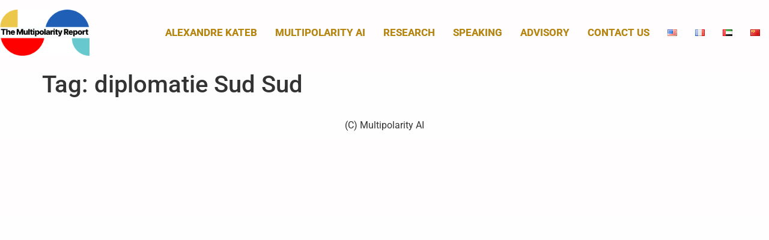

--- FILE ---
content_type: application/javascript
request_url: https://multipolarity.report/_static/??/wp-includes/js/jquery/jquery-migrate.min.js,/wp-content/plugins/table-of-contents/assets/js/frontend.js?m=1691545638
body_size: 20428
content:
/*! jQuery Migrate v3.4.1 | (c) OpenJS Foundation and other contributors | jquery.org/license */
"undefined"==typeof jQuery.migrateMute&&(jQuery.migrateMute=!0),function(t){"use strict";"function"==typeof define&&define.amd?define(["jquery"],function(e){return t(e,window)}):"object"==typeof module&&module.exports?module.exports=t(require("jquery"),window):t(jQuery,window)}(function(s,n){"use strict";function e(e){return 0<=function(e,t){for(var r=/^(\d+)\.(\d+)\.(\d+)/,n=r.exec(e)||[],o=r.exec(t)||[],a=1;a<=3;a++){if(+o[a]<+n[a])return 1;if(+n[a]<+o[a])return-1}return 0}(s.fn.jquery,e)}s.migrateVersion="3.4.1";var t=Object.create(null);s.migrateDisablePatches=function(){for(var e=0;e<arguments.length;e++)t[arguments[e]]=!0},s.migrateEnablePatches=function(){for(var e=0;e<arguments.length;e++)delete t[arguments[e]]},s.migrateIsPatchEnabled=function(e){return!t[e]},n.console&&n.console.log&&(s&&e("3.0.0")&&!e("5.0.0")||n.console.log("JQMIGRATE: jQuery 3.x-4.x REQUIRED"),s.migrateWarnings&&n.console.log("JQMIGRATE: Migrate plugin loaded multiple times"),n.console.log("JQMIGRATE: Migrate is installed"+(s.migrateMute?"":" with logging active")+", version "+s.migrateVersion));var o={};function u(e,t){var r=n.console;!s.migrateIsPatchEnabled(e)||s.migrateDeduplicateWarnings&&o[t]||(o[t]=!0,s.migrateWarnings.push(t+" ["+e+"]"),r&&r.warn&&!s.migrateMute&&(r.warn("JQMIGRATE: "+t),s.migrateTrace&&r.trace&&r.trace()))}function r(e,t,r,n,o){Object.defineProperty(e,t,{configurable:!0,enumerable:!0,get:function(){return u(n,o),r},set:function(e){u(n,o),r=e}})}function a(e,t,r,n,o){var a=e[t];e[t]=function(){return o&&u(n,o),(s.migrateIsPatchEnabled(n)?r:a||s.noop).apply(this,arguments)}}function c(e,t,r,n,o){if(!o)throw new Error("No warning message provided");return a(e,t,r,n,o),0}function i(e,t,r,n){return a(e,t,r,n),0}s.migrateDeduplicateWarnings=!0,s.migrateWarnings=[],void 0===s.migrateTrace&&(s.migrateTrace=!0),s.migrateReset=function(){o={},s.migrateWarnings.length=0},"BackCompat"===n.document.compatMode&&u("quirks","jQuery is not compatible with Quirks Mode");var d,l,p,f={},m=s.fn.init,y=s.find,h=/\[(\s*[-\w]+\s*)([~|^$*]?=)\s*([-\w#]*?#[-\w#]*)\s*\]/,g=/\[(\s*[-\w]+\s*)([~|^$*]?=)\s*([-\w#]*?#[-\w#]*)\s*\]/g,v=/^[\s\uFEFF\xA0]+|([^\s\uFEFF\xA0])[\s\uFEFF\xA0]+$/g;for(d in i(s.fn,"init",function(e){var t=Array.prototype.slice.call(arguments);return s.migrateIsPatchEnabled("selector-empty-id")&&"string"==typeof e&&"#"===e&&(u("selector-empty-id","jQuery( '#' ) is not a valid selector"),t[0]=[]),m.apply(this,t)},"selector-empty-id"),s.fn.init.prototype=s.fn,i(s,"find",function(t){var r=Array.prototype.slice.call(arguments);if("string"==typeof t&&h.test(t))try{n.document.querySelector(t)}catch(e){t=t.replace(g,function(e,t,r,n){return"["+t+r+'"'+n+'"]'});try{n.document.querySelector(t),u("selector-hash","Attribute selector with '#' must be quoted: "+r[0]),r[0]=t}catch(e){u("selector-hash","Attribute selector with '#' was not fixed: "+r[0])}}return y.apply(this,r)},"selector-hash"),y)Object.prototype.hasOwnProperty.call(y,d)&&(s.find[d]=y[d]);c(s.fn,"size",function(){return this.length},"size","jQuery.fn.size() is deprecated and removed; use the .length property"),c(s,"parseJSON",function(){return JSON.parse.apply(null,arguments)},"parseJSON","jQuery.parseJSON is deprecated; use JSON.parse"),c(s,"holdReady",s.holdReady,"holdReady","jQuery.holdReady is deprecated"),c(s,"unique",s.uniqueSort,"unique","jQuery.unique is deprecated; use jQuery.uniqueSort"),r(s.expr,"filters",s.expr.pseudos,"expr-pre-pseudos","jQuery.expr.filters is deprecated; use jQuery.expr.pseudos"),r(s.expr,":",s.expr.pseudos,"expr-pre-pseudos","jQuery.expr[':'] is deprecated; use jQuery.expr.pseudos"),e("3.1.1")&&c(s,"trim",function(e){return null==e?"":(e+"").replace(v,"$1")},"trim","jQuery.trim is deprecated; use String.prototype.trim"),e("3.2.0")&&(c(s,"nodeName",function(e,t){return e.nodeName&&e.nodeName.toLowerCase()===t.toLowerCase()},"nodeName","jQuery.nodeName is deprecated"),c(s,"isArray",Array.isArray,"isArray","jQuery.isArray is deprecated; use Array.isArray")),e("3.3.0")&&(c(s,"isNumeric",function(e){var t=typeof e;return("number"==t||"string"==t)&&!isNaN(e-parseFloat(e))},"isNumeric","jQuery.isNumeric() is deprecated"),s.each("Boolean Number String Function Array Date RegExp Object Error Symbol".split(" "),function(e,t){f["[object "+t+"]"]=t.toLowerCase()}),c(s,"type",function(e){return null==e?e+"":"object"==typeof e||"function"==typeof e?f[Object.prototype.toString.call(e)]||"object":typeof e},"type","jQuery.type is deprecated"),c(s,"isFunction",function(e){return"function"==typeof e},"isFunction","jQuery.isFunction() is deprecated"),c(s,"isWindow",function(e){return null!=e&&e===e.window},"isWindow","jQuery.isWindow() is deprecated")),s.ajax&&(l=s.ajax,p=/(=)\?(?=&|$)|\?\?/,i(s,"ajax",function(){var e=l.apply(this,arguments);return e.promise&&(c(e,"success",e.done,"jqXHR-methods","jQXHR.success is deprecated and removed"),c(e,"error",e.fail,"jqXHR-methods","jQXHR.error is deprecated and removed"),c(e,"complete",e.always,"jqXHR-methods","jQXHR.complete is deprecated and removed")),e},"jqXHR-methods"),e("4.0.0")||s.ajaxPrefilter("+json",function(e){!1!==e.jsonp&&(p.test(e.url)||"string"==typeof e.data&&0===(e.contentType||"").indexOf("application/x-www-form-urlencoded")&&p.test(e.data))&&u("jsonp-promotion","JSON-to-JSONP auto-promotion is deprecated")}));var j=s.fn.removeAttr,b=s.fn.toggleClass,w=/\S+/g;function x(e){return e.replace(/-([a-z])/g,function(e,t){return t.toUpperCase()})}i(s.fn,"removeAttr",function(e){var r=this,n=!1;return s.each(e.match(w),function(e,t){s.expr.match.bool.test(t)&&r.each(function(){if(!1!==s(this).prop(t))return!(n=!0)}),n&&(u("removeAttr-bool","jQuery.fn.removeAttr no longer sets boolean properties: "+t),r.prop(t,!1))}),j.apply(this,arguments)},"removeAttr-bool"),i(s.fn,"toggleClass",function(t){return void 0!==t&&"boolean"!=typeof t?b.apply(this,arguments):(u("toggleClass-bool","jQuery.fn.toggleClass( boolean ) is deprecated"),this.each(function(){var e=this.getAttribute&&this.getAttribute("class")||"";e&&s.data(this,"__className__",e),this.setAttribute&&this.setAttribute("class",!e&&!1!==t&&s.data(this,"__className__")||"")}))},"toggleClass-bool");var Q,A,R=!1,C=/^[a-z]/,N=/^(?:Border(?:Top|Right|Bottom|Left)?(?:Width|)|(?:Margin|Padding)?(?:Top|Right|Bottom|Left)?|(?:Min|Max)?(?:Width|Height))$/;s.swap&&s.each(["height","width","reliableMarginRight"],function(e,t){var r=s.cssHooks[t]&&s.cssHooks[t].get;r&&(s.cssHooks[t].get=function(){var e;return R=!0,e=r.apply(this,arguments),R=!1,e})}),i(s,"swap",function(e,t,r,n){var o,a,i={};for(a in R||u("swap","jQuery.swap() is undocumented and deprecated"),t)i[a]=e.style[a],e.style[a]=t[a];for(a in o=r.apply(e,n||[]),t)e.style[a]=i[a];return o},"swap"),e("3.4.0")&&"undefined"!=typeof Proxy&&(s.cssProps=new Proxy(s.cssProps||{},{set:function(){return u("cssProps","jQuery.cssProps is deprecated"),Reflect.set.apply(this,arguments)}})),e("4.0.0")?(A={animationIterationCount:!0,columnCount:!0,fillOpacity:!0,flexGrow:!0,flexShrink:!0,fontWeight:!0,gridArea:!0,gridColumn:!0,gridColumnEnd:!0,gridColumnStart:!0,gridRow:!0,gridRowEnd:!0,gridRowStart:!0,lineHeight:!0,opacity:!0,order:!0,orphans:!0,widows:!0,zIndex:!0,zoom:!0},"undefined"!=typeof Proxy?s.cssNumber=new Proxy(A,{get:function(){return u("css-number","jQuery.cssNumber is deprecated"),Reflect.get.apply(this,arguments)},set:function(){return u("css-number","jQuery.cssNumber is deprecated"),Reflect.set.apply(this,arguments)}}):s.cssNumber=A):A=s.cssNumber,Q=s.fn.css,i(s.fn,"css",function(e,t){var r,n,o=this;return e&&"object"==typeof e&&!Array.isArray(e)?(s.each(e,function(e,t){s.fn.css.call(o,e,t)}),this):("number"==typeof t&&(r=x(e),n=r,C.test(n)&&N.test(n[0].toUpperCase()+n.slice(1))||A[r]||u("css-number",'Number-typed values are deprecated for jQuery.fn.css( "'+e+'", value )')),Q.apply(this,arguments))},"css-number");var S,P,k,H,E=s.data;i(s,"data",function(e,t,r){var n,o,a;if(t&&"object"==typeof t&&2===arguments.length){for(a in n=s.hasData(e)&&E.call(this,e),o={},t)a!==x(a)?(u("data-camelCase","jQuery.data() always sets/gets camelCased names: "+a),n[a]=t[a]):o[a]=t[a];return E.call(this,e,o),t}return t&&"string"==typeof t&&t!==x(t)&&(n=s.hasData(e)&&E.call(this,e))&&t in n?(u("data-camelCase","jQuery.data() always sets/gets camelCased names: "+t),2<arguments.length&&(n[t]=r),n[t]):E.apply(this,arguments)},"data-camelCase"),s.fx&&(k=s.Tween.prototype.run,H=function(e){return e},i(s.Tween.prototype,"run",function(){1<s.easing[this.easing].length&&(u("easing-one-arg","'jQuery.easing."+this.easing.toString()+"' should use only one argument"),s.easing[this.easing]=H),k.apply(this,arguments)},"easing-one-arg"),S=s.fx.interval,P="jQuery.fx.interval is deprecated",n.requestAnimationFrame&&Object.defineProperty(s.fx,"interval",{configurable:!0,enumerable:!0,get:function(){return n.document.hidden||u("fx-interval",P),s.migrateIsPatchEnabled("fx-interval")&&void 0===S?13:S},set:function(e){u("fx-interval",P),S=e}}));var M=s.fn.load,q=s.event.add,O=s.event.fix;s.event.props=[],s.event.fixHooks={},r(s.event.props,"concat",s.event.props.concat,"event-old-patch","jQuery.event.props.concat() is deprecated and removed"),i(s.event,"fix",function(e){var t,r=e.type,n=this.fixHooks[r],o=s.event.props;if(o.length){u("event-old-patch","jQuery.event.props are deprecated and removed: "+o.join());while(o.length)s.event.addProp(o.pop())}if(n&&!n._migrated_&&(n._migrated_=!0,u("event-old-patch","jQuery.event.fixHooks are deprecated and removed: "+r),(o=n.props)&&o.length))while(o.length)s.event.addProp(o.pop());return t=O.call(this,e),n&&n.filter?n.filter(t,e):t},"event-old-patch"),i(s.event,"add",function(e,t){return e===n&&"load"===t&&"complete"===n.document.readyState&&u("load-after-event","jQuery(window).on('load'...) called after load event occurred"),q.apply(this,arguments)},"load-after-event"),s.each(["load","unload","error"],function(e,t){i(s.fn,t,function(){var e=Array.prototype.slice.call(arguments,0);return"load"===t&&"string"==typeof e[0]?M.apply(this,e):(u("shorthand-removed-v3","jQuery.fn."+t+"() is deprecated"),e.splice(0,0,t),arguments.length?this.on.apply(this,e):(this.triggerHandler.apply(this,e),this))},"shorthand-removed-v3")}),s.each("blur focus focusin focusout resize scroll click dblclick mousedown mouseup mousemove mouseover mouseout mouseenter mouseleave change select submit keydown keypress keyup contextmenu".split(" "),function(e,r){c(s.fn,r,function(e,t){return 0<arguments.length?this.on(r,null,e,t):this.trigger(r)},"shorthand-deprecated-v3","jQuery.fn."+r+"() event shorthand is deprecated")}),s(function(){s(n.document).triggerHandler("ready")}),s.event.special.ready={setup:function(){this===n.document&&u("ready-event","'ready' event is deprecated")}},c(s.fn,"bind",function(e,t,r){return this.on(e,null,t,r)},"pre-on-methods","jQuery.fn.bind() is deprecated"),c(s.fn,"unbind",function(e,t){return this.off(e,null,t)},"pre-on-methods","jQuery.fn.unbind() is deprecated"),c(s.fn,"delegate",function(e,t,r,n){return this.on(t,e,r,n)},"pre-on-methods","jQuery.fn.delegate() is deprecated"),c(s.fn,"undelegate",function(e,t,r){return 1===arguments.length?this.off(e,"**"):this.off(t,e||"**",r)},"pre-on-methods","jQuery.fn.undelegate() is deprecated"),c(s.fn,"hover",function(e,t){return this.on("mouseenter",e).on("mouseleave",t||e)},"pre-on-methods","jQuery.fn.hover() is deprecated");function T(e){var t=n.document.implementation.createHTMLDocument("");return t.body.innerHTML=e,t.body&&t.body.innerHTML}var F=/<(?!area|br|col|embed|hr|img|input|link|meta|param)(([a-z][^\/\0>\x20\t\r\n\f]*)[^>]*)\/>/gi;s.UNSAFE_restoreLegacyHtmlPrefilter=function(){s.migrateEnablePatches("self-closed-tags")},i(s,"htmlPrefilter",function(e){var t,r;return(r=(t=e).replace(F,"<$1></$2>"))!==t&&T(t)!==T(r)&&u("self-closed-tags","HTML tags must be properly nested and closed: "+t),e.replace(F,"<$1></$2>")},"self-closed-tags"),s.migrateDisablePatches("self-closed-tags");var D,W,_,I=s.fn.offset;return i(s.fn,"offset",function(){var e=this[0];return!e||e.nodeType&&e.getBoundingClientRect?I.apply(this,arguments):(u("offset-valid-elem","jQuery.fn.offset() requires a valid DOM element"),arguments.length?this:void 0)},"offset-valid-elem"),s.ajax&&(D=s.param,i(s,"param",function(e,t){var r=s.ajaxSettings&&s.ajaxSettings.traditional;return void 0===t&&r&&(u("param-ajax-traditional","jQuery.param() no longer uses jQuery.ajaxSettings.traditional"),t=r),D.call(this,e,t)},"param-ajax-traditional")),c(s.fn,"andSelf",s.fn.addBack,"andSelf","jQuery.fn.andSelf() is deprecated and removed, use jQuery.fn.addBack()"),s.Deferred&&(W=s.Deferred,_=[["resolve","done",s.Callbacks("once memory"),s.Callbacks("once memory"),"resolved"],["reject","fail",s.Callbacks("once memory"),s.Callbacks("once memory"),"rejected"],["notify","progress",s.Callbacks("memory"),s.Callbacks("memory")]],i(s,"Deferred",function(e){var a=W(),i=a.promise();function t(){var o=arguments;return s.Deferred(function(n){s.each(_,function(e,t){var r="function"==typeof o[e]&&o[e];a[t[1]](function(){var e=r&&r.apply(this,arguments);e&&"function"==typeof e.promise?e.promise().done(n.resolve).fail(n.reject).progress(n.notify):n[t[0]+"With"](this===i?n.promise():this,r?[e]:arguments)})}),o=null}).promise()}return c(a,"pipe",t,"deferred-pipe","deferred.pipe() is deprecated"),c(i,"pipe",t,"deferred-pipe","deferred.pipe() is deprecated"),e&&e.call(a,a),a},"deferred-pipe"),s.Deferred.exceptionHook=W.exceptionHook),s});
;
;(function($) {
	IBToCBlock = function( settings ) {
		if ( '' === settings.container ) {
			return;
		}

		this.container = settings.container || '.ib-toc-container';
		this.anchors = settings.anchors;
		this.includeContainer = settings.includeContainer || '';
		this.excludeContainer = settings.excludeContainer || '';
		this.isHierarchical = settings.isHierarchical || $(this.container).hasClass( 'ib-toc-hierarchical' );
		this.isCollapsable = settings.isCollapsable || false;
		this.extraOffset = settings.extraOffset || 0;

		this.init();
	};

	$.extend( IBToCBlock.prototype, {
		init: function() {
			this.includeContainer = this.cleanSelectors( this.includeContainer );
			this.excludeContainer = this.cleanSelectors( this.excludeContainer );

			if ( '' === this.includeContainer || 0 === $(this.includeContainer).length ) {
				this.includeContainer = $('body').hasClass('wp-admin') ? '.edit-post-visual-editor' : 'body';
			}

			this.excludeHeadings();
			this.insertAnchors();

			$( this.container ).find( '.ib-toc-anchors' ).empty();

			if ( this.isHierarchical ) {
				this.hierarchicalView();
			} else {
				this.flatView();
			}

			if ( this.isCollapsable ) {
				$( this.container ).find( '.ib-toc-header' ).on( 'click', $.proxy( this.toggle, this ) );
			}

			this.smoothScroll();
		},

		cleanSelectors: function( selector ) {
			selector = 'undefined' !== typeof selector ? selector.trim() : '';
			if ( '' === selector ) {
				return selector;
			}

			var matches = selector.match( /^(#|.)([a-z|A-Z|0-9]|[-|_])*/g );

			if ( selector.length === 1 ) {
				matches = selector.match( /^([a-z|A-Z|[0-9])*/g );
			}

			if ( null !== matches && 'undefined' !== matches[0] ) {
				selector = matches[0];
			}

			if ( selector.endsWith( '|' ) || selector.endsWith( ',' ) || selector.endsWith( '.' ) ) {
				selector.slice( 0, selector.length - 1 );
			}

			return selector;
		},

		excludeHeadings: function() {
			// Exclude empty headings first.
			if ( '' !== this.includeContainer ) {
				$(this.includeContainer).find( this.anchors ).each(function() {
					if ( '' === $(this).text().trim() ) {
						$(this).addClass( 'ib-toc-exclude' );
					}
				});
			}

			// Exclude headings within exclude container.
			if ( '' !== this.excludeContainer && 'body' !== this.excludeContainer.trim() && 0 !== $( this.excludeContainer ).length ) {
				$( this.excludeContainer ).find( 'h1,h2,h3,h4,h5,h6' ).each(function() {
					$(this).addClass( 'ib-toc-exclude' );
				});
			}
		},

		insertAnchors: function() {
			$( this.includeContainer ).find( this.anchors ).not( '.ib-toc-exclude' ).before( function( index ) {
				var id = 'ib-toc-anchor-' + index;
				if ( $('#' + id).length > 0 ) {
					return;
				}
				return (
					'<span id="' + id + '"></span>'
				);
			} );
		},

		hierarchicalView: function() {
			var list = $( this.container ).find( '.ib-toc-anchors' ),
				stack = [list], // The upside-down stack keeps track of list elements
				listTag = list.prop('tagName').toLowerCase(),
				currentLevel = 0,
				headingSelectors = this.anchors.split( ',' );

			$( this.includeContainer ).find( this.anchors ).not( '.ib-toc-exclude' ).each( function( index ) {
				var elem = $( this ),
					level = $.map(headingSelectors, function (selector, index) {
						return elem.is( selector ) ? index : undefined;
					})[0];

				if (level > currentLevel) {
					// If the heading is at a deeper level than where we are, start a new nested
					// list, but only if we already have some list items in the parent. If we do
					// not, that means that we're skipping levels, so we can just add new list items
					// at the current level.
					// In the upside-down stack, unshift = push, and stack[0] = the top.
					var parentItem = stack[0].children( "li:last" )[0];
					if (parentItem) {
						stack.unshift( $( "<" + listTag + "/>" ).appendTo( parentItem ) );
					}
				} else {
					// Truncate the stack to the current level by chopping off the 'top' of the
					// stack. We also need to preserve at least one element in the stack - that is
					// the containing element.
					stack.splice( 0, Math.min( currentLevel - level, Math.max( stack.length - 1, 0 ) ) );
				}

				var id = 'ib-toc-anchor-' + index;

				// Add the list item
				$( "<li/>" ).appendTo( stack[0] ).append(
					$( "<a/>" ).text( elem.text().trim() ).attr( "href", "#" + id )
				);

				currentLevel = level;
			} );
		},

		flatView: function() {
			var listWrapper = $( this.container ).find( '.ib-toc-anchors' );
			$( this.includeContainer ).find( this.anchors ).not( '.ib-toc-exclude' ).each( function( index ) {
				var anchorLink = '<a href="#ib-toc-anchor-' + index + '">' + $( this ).text().trim() + '</a>';
				var listItem = '<li>' + anchorLink + '</li>';

				$( listItem ).appendTo( listWrapper );
			} );
		},

		toggle: function() {
			if ( $( this.container ).hasClass( 'ib-toc-expanded' ) ) {
				this.collapse();
			} else {
				this.expand();
			}
		},

		collapse: function() {
			var self = this;
			$( this.container ).find( '.ib-toc-body' ).slideUp( 400, function() {
				$( self.container ).removeClass( 'ib-toc-expanded' );
				$( self.container ).addClass( 'ib-toc-collapsed' );
			} );
		},

		expand: function() {
			var self = this;
			$( this.container ).find( '.ib-toc-body' ).slideDown( 400, function() {
				$( self.container ).removeClass( 'ib-toc-collapsed' );
				$( self.container ).addClass( 'ib-toc-expanded' );
			} );
		},

		smoothScroll: function() {
			var offset = 0,
				extraOffset = $( 'body' ).hasClass( 'admin-bar' ) ? 32 : 0,
				hash = '';

			if ( ! isNaN( this.extraOffset ) ) {
				extraOffset += this.extraOffset;
			}
				
			$( this.container ).find( 'a' ).on( 'click', function(e) {
				hash = $( this ).attr( 'href' ).replace( '#', '' );
				if ('' !== hash && $( '#' + hash ).length > 0) {
					e.preventDefault();
					offset = Math.round( $( '#' + hash ).offset().top - extraOffset );
					$( 'html, body' ).animate({
						scrollTop: offset
						}, 800, function () {
							window.location.hash = hash;
							window.scrollTo(0, offset);
						}
					);
				}
			} );
			$( window ).on( 'hashchange', function(e) {
				if ( '#' + hash === window.location.hash ) {
					e.preventDefault();
					e.stopPropagation();
					window.scrollTo(0, offset);
				}
			} );
		},
	} );

	var initToC = function() {
		var options = {
			container: '.ib-toc-container',
			anchors: $('.ib-block-toc').data('anchors'),
			includeContainer: $('.ib-block-toc').data('include'),
			excludeContainer: $('.ib-block-toc').data('exclude'),
			isCollapsable: $('.ib-block-toc').data('collapsable'),
			extraOffset: $('.ib-block-toc').data('offset'),
		};

		window['ibToC'] = new IBToCBlock( options );
	};

	if ( 'undefined' !== typeof wp && 'undefined' !== typeof wp.domReady ) {
		wp.domReady( initToC );
	} else {
		$( document ).ready( initToC );
	}
})(jQuery);
;
